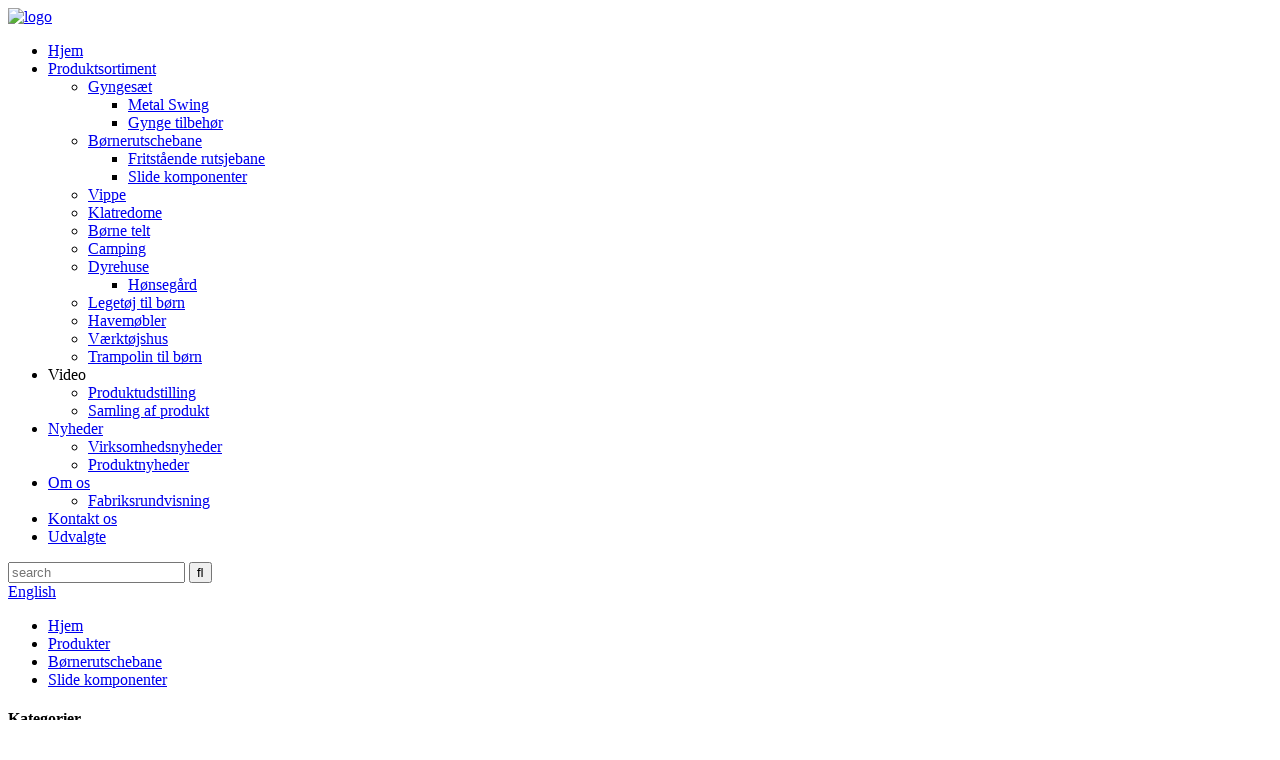

--- FILE ---
content_type: text/html
request_url: http://da.xiunan-leisure.com/slide-components/
body_size: 11258
content:
<!DOCTYPE html> <html dir="ltr" lang="da"> <head> <meta charset="UTF-8"/> <title>Kina Slide Components Factory, Slide Components Leverandør</title> <meta http-equiv="Content-Type" content="text/html; charset=UTF-8" /> <!-- Global site tag (gtag.js) - Google Analytics --> <script async src="https://www.googletagmanager.com/gtag/js?id=UA-237027803-42"></script> <script>
  window.dataLayer = window.dataLayer || [];
  function gtag(){dataLayer.push(arguments);}
  gtag('js', new Date());

  gtag('config', 'UA-237027803-42');
</script>  <meta name="viewport" content="width=device-width,initial-scale=1,minimum-scale=1,maximum-scale=1,user-scalable=no"> <link rel="apple-touch-icon-precomposed" href=""> <meta name="format-detection" content="telephone=no"> <meta name="apple-mobile-web-app-capable" content="yes"> <meta name="apple-mobile-web-app-status-bar-style" content="black"> <link href="//cdn.globalso.com/xiunan-leisure/style/global/style.css" rel="stylesheet" onload="this.onload=null;this.rel='stylesheet'"> <link href="//cdn.globalso.com/xiunan-leisure/style/public/public.css" rel="stylesheet" onload="this.onload=null;this.rel='stylesheet'">   <link rel="shortcut icon" href="//cdn.globalso.com/xiunan-leisure/favction_new.png" /> <link rel="canonical" href="https://www.xiunan-leisure.com/slide-components/" /> <meta name="description" content="Producenter af slidekomponenter, fabrik, leverandører fra Kina, For mere information, send venligst e-mail til os. Vi ser frem til muligheden for at servicere dig." /> <link href="//cdn.globalso.com/hide_search.css" rel="stylesheet"/><link href="//www.xiunan-leisure.com/style/da.html.css" rel="stylesheet"/><link rel="alternate" hreflang="da" href="http://da.xiunan-leisure.com/" /></head> <body> <header class="head-wrapper">   <div class="tasking"></div>   <section class="layout head-layout">     <div class="logo"><span class="logo-img"><a href="/">             <img src="//cdn.globalso.com/xiunan-leisure/logo.png" alt="logo">             </a></span></div>     <nav class="nav-bar">       <div class="nav-wrap">         <ul class="gm-sep nav">           <li><a href="/">Hjem</a></li> <li class="current-menu-ancestor"><a href="/products/">Produktsortiment</a> <ul class="sub-menu"> 	<li><a href="/swing-set/">Gyngesæt</a> 	<ul class="sub-menu"> 		<li><a href="/metal-swing/">Metal Swing</a></li> 		<li><a href="/swing-accessories/">Gynge tilbehør</a></li> 	</ul> </li> 	<li class="current-menu-ancestor current-menu-parent"><a href="/kids-slide/">Børnerutschebane</a> 	<ul class="sub-menu"> 		<li><a href="/freestanding-slide/">Fritstående rutsjebane</a></li> 		<li class="nav-current"><a href="/slide-components/">Slide komponenter</a></li> 	</ul> </li> 	<li><a href="/seesaw/">Vippe</a></li> 	<li><a href="/climbing-dome/">Klatredome</a></li> 	<li><a href="/kids-tent/">Børne telt</a></li> 	<li><a href="/camping-products/">Camping</a></li> 	<li><a href="/animal-houses/">Dyrehuse</a> 	<ul class="sub-menu"> 		<li><a href="/chicken-coop/">Hønsegård</a></li> 	</ul> </li> 	<li><a href="/kids-toys/">Legetøj til børn</a></li> 	<li><a href="/garden-furniture/">Havemøbler</a></li> 	<li><a href="/tool-house/">Værktøjshus</a></li> 	<li><a href="/kids-trampoline/">Trampolin til børn</a></li> </ul> </li> <li><a>Video</a> <ul class="sub-menu"> 	<li><a href="/videos/product-show/">Produktudstilling</a></li> 	<li><a href="/videos/assemble-of-product/">Samling af produkt</a></li> </ul> </li> <li><a href="/news/">Nyheder</a> <ul class="sub-menu"> 	<li><a href="/news_catalog/company-news/">Virksomhedsnyheder</a></li> 	<li><a href="/news_catalog/product-news/">Produktnyheder</a></li> </ul> </li> <li><a href="/about-us/">Om os</a> <ul class="sub-menu"> 	<li><a href="/factory-tour/">Fabriksrundvisning</a></li> </ul> </li> <li><a href="/contact-us/">Kontakt os</a></li> <li><a href="/featured/">Udvalgte</a></li>         </ul>       </div>     </nav>     <div class="head-r">       <div class="head-search">         <div class="head-search-form">           <form  action="/search.php" method="get">             <input class="search-ipt" type="text" placeholder="search" name="s" id="s" />             <input type="hidden" name="cat" value="490"/>             <input class="search-btn" type="submit" id="searchsubmit" value="&#xf002;" />           </form>         </div>         <span class="search-toggle"></span> </div>       <div class="change-language ensemble">   <div class="change-language-info">     <div class="change-language-title medium-title">        <div class="language-flag language-flag-en"><a href="https://www.xiunan-leisure.com/"><b class="country-flag"></b><span>English</span> </a></div>        <b class="language-icon"></b>      </div> 	<div class="change-language-cont sub-content">         <div class="empty"></div>     </div>   </div> </div> <!--theme149-->    </div>     <div class="snow"></div>   </section> </header>     	     	<nav class="path-bar">           <ul class="path-nav">              <li> <a itemprop="breadcrumb" href="/">Hjem</a></li><li> <a itemprop="breadcrumb" href="/products/" title="Products">Produkter</a> </li><li> <a itemprop="breadcrumb" href="/kids-slide/" title="Kids Slide">Børnerutschebane</a> </li><li> <a href="#">Slide komponenter</a></li>           </ul>        </nav>  <section class="layout page_content main_content">     	 <aside class="aside"> <section class="aside-wrap">            <section class="side-widget">              <div class="side-tit-bar">                 <h4 class="side-tit">Kategorier</h4>              </div>               <ul class="side-cate">                <li><a href="/swing-set/">Gyngesæt</a> <ul class="sub-menu"> 	<li><a href="/metal-swing/">Metal Swing</a></li> 	<li><a href="/swing-accessories/">Gynge tilbehør</a></li> </ul> </li> <li class="current-menu-ancestor current-menu-parent"><a href="/kids-slide/">Børnerutschebane</a> <ul class="sub-menu"> 	<li><a href="/freestanding-slide/">Fritstående rutsjebane</a></li> 	<li class="nav-current"><a href="/slide-components/">Slide komponenter</a></li> </ul> </li> <li><a href="/seesaw/">Vippe</a></li> <li><a href="/climbing-dome/">Klatredome</a></li> <li><a href="/kids-tent/">Børne telt</a></li> <li><a href="/chicken-coop/">Hønsegård</a></li> <li><a href="/camping-products/">Camping</a></li> <li><a href="/kids-toys/">Legetøj til børn</a></li> <li><a href="/kids-trampoline/">Trampolin til børn</a></li> <li><a href="/animal-houses/">Dyrehuse</a> <ul class="sub-menu"> 	<li><a href="/chicken-coop/">Hønsegård</a></li> </ul> </li> <li><a href="/garden-furniture/">Havemøbler</a></li> <li><a href="/tool-house/">Værktøjshus</a></li>                 </ul>                 </section>  		  <div class="side-widget">                 <div class="side-tit-bar">                 <h2 class="side-tit">Udvalgte produkter</h2>                 </div>                 <div class="side-product-items">                 <span  class="btn-prev"></span>          			<div class="items_content">                      <ul class="gm-sep"> <li class="side_product_item"><figure>                              <a  class="item-img" href="/xpt001-childrens-trampoline-product/"><img src="//cdn.globalso.com/xiunan-leisure/微信图片_20230308104814-300x300.jpg" alt="XPT001 Trampolin til børn"></a>                               <figcaption><a href="/xpt001-childrens-trampoline-product/">XPT001 Trampolin til børn</a></figcaption>                           </figure>                           </li>                         <li class="side_product_item"><figure>                              <a  class="item-img" href="/xns067-2-in-1-swing-for-children-outside-product/"><img src="//cdn.globalso.com/xiunan-leisure/二合一-300x300.png" alt="XNS067 2-i-1 gynge til børn udenfor"></a>                               <figcaption><a href="/xns067-2-in-1-swing-for-children-outside-product/">XNS067 2-i-1 gynge til børn udenfor</a></figcaption>                           </figure>                           </li>                         <li class="side_product_item"><figure>                              <a  class="item-img" href="/xns003-two-swing-set-for-big-kids-outdoor-playground-product/"><img src="//cdn.globalso.com/xiunan-leisure/XNS003-300x300.jpg" alt="XNS003 To gyngestativ til store børns udendørs legeplads"></a>                               <figcaption><a href="/xns003-two-swing-set-for-big-kids-outdoor-playground-product/">XNS003 To gyngestativ til store børns udendørs legeplads</a></figcaption>                           </figure>                           </li>                         <li class="side_product_item"><figure>                              <a  class="item-img" href="/xns002-single-mental-swing-set-with-toy-swing-seat-product/"><img src="//cdn.globalso.com/xiunan-leisure/XNS002-01-300x300.jpg" alt="XNS002 Enkelt mentalgyngesæt med legetøjsgyngesæde"></a>                               <figcaption><a href="/xns002-single-mental-swing-set-with-toy-swing-seat-product/">XNS002 Enkelt mentalgyngesæt med legetøjsgyngesæde</a></figcaption>                           </figure>                           </li>                         <li class="side_product_item"><figure>                              <a  class="item-img" href="/outdoor-seesaw-for-children-product/"><img src="//cdn.globalso.com/xiunan-leisure/XSS004-2-300x300.jpg" alt="XSS004 Fire personers vippe til udendørs legeplads til børn"></a>                               <figcaption><a href="/outdoor-seesaw-for-children-product/">XSS004 Fire personers vippe til udendørs legeplads til børn</a></figcaption>                           </figure>                           </li>                         <li class="side_product_item"><figure>                              <a  class="item-img" href="/metal-and-plastic-patio-swing-2-product/"><img src="//cdn.globalso.com/xiunan-leisure/metal-and-plastic-patio-swing13-300x300.jpg" alt="XNS050 Foldbart babygyngestæt indendørs gynger til småbørn"></a>                               <figcaption><a href="/metal-and-plastic-patio-swing-2-product/">XNS050 Foldbart babygyngestæt indendørs gynger til tod...</a></figcaption>                           </figure>                           </li>                         <li class="side_product_item"><figure>                              <a  class="item-img" href="/xas-n05-110cm-net-swing-with-basket-net-swing-product/"><img src="//cdn.globalso.com/xiunan-leisure/Swing-Accessories1-300x300.jpg" alt="XAS-N05 110CM Netgynge med kurvnetgynge"></a>                               <figcaption><a href="/xas-n05-110cm-net-swing-with-basket-net-swing-product/">XAS-N05 110CM Netgynge med kurvnetgynge</a></figcaption>                           </figure>                           </li>                         <li class="side_product_item"><figure>                              <a  class="item-img" href="/xcf006-dome-climbing-for-children-outdoor-jungle-gym-swingset-with-rocks-product/"><img src="//cdn.globalso.com/xiunan-leisure/product_img-300x300.jpg" alt="XCF006 Kuppelklatring til børn Udendørs Jungle Gym Gyngesæt med sten"></a>                               <figcaption><a href="/xcf006-dome-climbing-for-children-outdoor-jungle-gym-swingset-with-rocks-product/">XCF006 Kuppelklatring for børn Udendørs Jungle Gym...</a></figcaption>                           </figure>                           </li>                         <li class="side_product_item"><figure>                              <a  class="item-img" href="/xns052-saucer-swing-set-with-mini-slide-product/"><img src="//cdn.globalso.com/xiunan-leisure/Saucer-swingset-with-mini-slide-300x300.jpg" alt="XNS052 Underkopgyngesæt med minirutschebane"></a>                               <figcaption><a href="/xns052-saucer-swing-set-with-mini-slide-product/">XNS052 Underkopgyngesæt med minirutschebane</a></figcaption>                           </figure>                           </li>                         <li class="side_product_item"><figure>                              <a  class="item-img" href="/xsl003-outdoor-children-playground-garden-2-2m-freestanding-kids-slides-product/"><img src="//cdn.globalso.com/xiunan-leisure/product-img2-300x300.jpg" alt="XSL003 Udendørs legeplads for børn Have 2,2 m Fritstående børnerutsjebaner"></a>                               <figcaption><a href="/xsl003-outdoor-children-playground-garden-2-2m-freestanding-kids-slides-product/">XSL003 Udendørs legeplads for børn Have 2,2 m Frigør...</a></figcaption>                           </figure>                           </li>                                                                </ul>                  </div>                 <span  class="btn-next"></span>                 </div>             </div> 		   </section> 	  </aside>           <section class="main">        <div class="main-tit-bar">                  <h1 class="title">Slide komponenter</h1>                  <div class="share-this">                  	  <div class="addthis_sharing_toolbox"></div>                  </div>                  <div class="clear"></div>               </div>                     <div class="items_list">                 <ul class="gm-sep">    <li class="product-item">             <figure class="item-wrap">                   <a class="item_img" href="/xsl003-n-2-2m-slide-road-with-kids-playground-plastic-slides-product/" title="XSL003-N 2.2m Slide Road with kids playground plastic slides">                   <img src="//cdn.globalso.com/xiunan-leisure/XSL003-N.jpg" alt="XSL003-N 2,2 m rutsjebane med plastikrutsjebaner til børnenes legeplads">                                              </a>               <figcaption class="item-info">                      <h3 class="item-title"><a href="/xsl003-n-2-2m-slide-road-with-kids-playground-plastic-slides-product/" title="XSL003-N 2.2m Slide Road with kids playground plastic slides">XSL003-N 2,2 m rutsjebane med plastikrutsjebaner til børnenes legeplads</a></h3>               </figcaption>             </figure>           </li>          </ul>        </div>            <div class="page-bar">          <div class="pages"></div>       </div>    </section>   </section> <footer class="foot-wrapper">         <div class="gm-sep layout foot-items">             <div class="foot-item  foot-item-intro">                 <div class="foot-tit">                     <a href="/"><img src="//cdn.globalso.com/xiunan-leisure/logo.png" alt="logo"></a>                     <!--<div class="service-time">Open: 8:00 AM - Close: 17:00 PM</div>-->                 </div>                 <div class="foot-cont">                     <div class="summary">Hjertelig velkommen kunder over hele verden til at etablere langsigtede forretningsforbindelser baseret på gensidige fordele. Vi ser frem til at modtage dine henvendelser.</div>                     <ul class="foot-social">                       <li><a target="_blank" href="https://www.facebook.com/xiunanleisure/"><img src="//cdn.globalso.com/xiunan-leisure/sns01.png" alt="sns01"></a></li> <li><a target="_blank" href="/contact-us/"><img src="//cdn.globalso.com/xiunan-leisure/sns02.png" alt="sns02"></a></li> <li><a target="_blank" href="/contact-us/"><img src="//cdn.globalso.com/xiunan-leisure/sns03.png" alt="sns03"></a></li>                       </ul>                 </div>             </div>             <div class="foot-item  foot-item-list">                 <h2 class="foot-tit">Oplysninger</h2>                 <div class="foot-cont">                     <ul class="news-txt-list">                       <li><a href="/featured-products/">Udvalgte produkter</a></li> <li><a href="/contact-us/">Kontakt os</a></li> <li><a href="/about-us/">Om os</a></li>                       <li><a href="https://xiunan.en.alibaba.com/company_profile.html?spm=a2700.galleryofferlist.normal_offer.5.7f24135fwPeOXd" target="_blank">Alibaba butik</a></li>                     </ul>                 </div>             </div>             <div class="foot-item  foot-item-contact">                 <h2 class="foot-tit">Kontakt os</h2>                 <div class="foot-cont">                     <ul class="foot-contact-list">                                                 <li class="foot_email"><a href="javascript:" class="add_email12">E-mail: info01@xiunanleisure.com</a></li>                          <li class="foot_addr">Adresse: Etage 2, enhed 1, bygning 1 No.72 Haifa Road Baifeng Town, Ningbo Kina</li>                        <li class="foot_phone">Telefon: 0086-15958861685</li>                    </ul>                 </div>             </div>             <div class="foot-item  foot-item-news">                 <h2 class="foot-tit">Seneste nyheder</h2>                 <div class="foot-cont">                                      <div class="new-item">                         <span class="img"><a href="/news/xiunan-leisure-in-germany-spogagafa-2023/">                                                          <img src="//cdn.globalso.com/xiunan-leisure/微信图片_20231006152041.jpg" alt="XIUNAN-LEISURE i Tyskland SpogaGafa 2023">                                                         </a></span>                         <figcaption class="item-info">                             <time class="date">06/10/23</time>                             <h3 class="title"><a href="/news/xiunan-leisure-in-germany-spogagafa-2023/">XIUNAN-LEISURE i Tyskland SpogaGafa 2023</a></h3>                         </figcaption>                     </div>                                    <div class="new-item">                         <span class="img"><a href="/news/safewells-11th-sports-day-uplifts-spirits-with-the-harmony-asian-games-%ef%bc%8ca-showcase-of-vigor-theme/">                                                          <img src="//cdn.globalso.com/xiunan-leisure/微信图片_20230927133031.jpg" alt="Safewells 11. sportsdag løfter humøret med temaet &quot;Harmony Asian Games ，A Showcase of Vigor&quot;">                                                         </a></span>                         <figcaption class="item-info">                             <time class="date">27/09/23</time>                             <h3 class="title"><a href="/news/safewells-11th-sports-day-uplifts-spirits-with-the-harmony-asian-games-%ef%bc%8ca-showcase-of-vigor-theme/">Safewells 11. Sports Day løfter ...</a></h3>                         </figcaption>                     </div>                                    <div class="new-item">                         <span class="img"><a href="/news/our-mid-year-conference-2/">                                                          <img src="//cdn.globalso.com/xiunan-leisure/fe840d2e3c3975b2964d7ed612bd8ee1.jpg" alt="Vores midtårskonference!">                                                         </a></span>                         <figcaption class="item-info">                             <time class="date">16/08/23</time>                             <h3 class="title"><a href="/news/our-mid-year-conference-2/">Vores midtårskonference!</a></h3>                         </figcaption>                     </div>                                    <div class="new-item">                         <span class="img"><a href="/news/recent-development-trend-of-swing-products/">                                                          <img src="//cdn.globalso.com/xiunan-leisure/manor.png" alt="Seneste udviklingstendens af swingprodukter">                                                         </a></span>                         <figcaption class="item-info">                             <time class="date">20/03/23</time>                             <h3 class="title"><a href="/news/recent-development-trend-of-swing-products/">Seneste udviklingstendens af swingprodukter</a></h3>                         </figcaption>                     </div>                                    <div class="new-item">                         <span class="img"><a href="/news/resume-work-banquet-start-%ef%bc%81/">                                                          <img src="//cdn.globalso.com/xiunan-leisure/6c7d49578c0b799c98a27b843dfd96a1.jpg" alt="Genoptag arbejdsbanketstart!">                                                         </a></span>                         <figcaption class="item-info">                             <time class="date">06/02/23</time>                             <h3 class="title"><a href="/news/resume-work-banquet-start-%ef%bc%81/">Genoptag arbejdsbanketstart!</a></h3>                         </figcaption>                     </div>                                </div>             </div>         </div>         <!--<section class="inquiry-pannel">-->         <!--    <div class="layout">-->         <!--        <div class="layer-body">-->         <!--            <div class="pannel-info">-->         <!--                <div class="info-txt">Sign up to our <span class="fb">USN Life newsletter</span>-->                         <!--<em class="fb">&amp; get a 10% off vouchert</em>-->         <!--                </div>-->         <!--                <span><a class="button gd-btn email inquiryfoot" href="javascript:" target="_self" onclick="showMsgPop();">Subscribe!</a></span>-->         <!--            </div>-->         <!--        </div>-->         <!--    </div>-->         <!--</section>-->         <div class="foot-bar">             <div class="layout">                 <div class="copyright">© Copyright - 2010-2022: Alle rettigheder forbeholdes.<script type="text/javascript" src="//www.globalso.site/livechat.js"></script>				 				 						<a href="/featured/">Hotte produkter</a> - <a href="/sitemap.xml">Sitemap</a>  <br><a href='/secure-chicken-coop/' title='Secure Chicken Coop'>Sikkert hønsehus</a>,  <a href='/weatherproof-chicken-coop/' title='Weatherproof Chicken Coop'>Vejrbestandig hønsegård</a>,  <a href='/seesaw-plastic-seat/' title='Seesaw Plastic Seat'>Vippe plastsæde</a>,  <a href='/water-slide-garden/' title='Water Slide Garden'>Have med vandrutsjebane</a>,  <a href='/childrens-plastic-seesaw/' title='Childrens Plastic Seesaw'>Børne plast vippe</a>,  <a href='/traditional-chicken-coop/' title='Traditional Chicken Coop'>Traditionelt hønsehus</a>, 				 				 				</div> 				 				 	              </div>         </div>     </footer>                                                <aside class="scrollsidebar" id="scrollsidebar">    <section class="side_content">     <div class="side_list">     	<header class="hd"><img src="//cdn.globalso.com/title_pic.png" alt="Online Inuiry"/></header>         <div class="cont"> 		<li><a class="email" href="javascript:" onclick="showMsgPop();">Send e-mail</a></li>  	     </div> 		                       <div class="side_title"><a  class="close_btn"><span>x</span></a></div>     </div>   </section>   <div class="show_btn"></div> </aside>             <section class="inquiry-pop-bd">            <section class="inquiry-pop">                 <i class="ico-close-pop" onclick="hideMsgPop();"></i>  <script type="text/javascript" src="//www.globalso.site/form.js"></script>            </section> </section> <script type="text/javascript" src="//cdn.globalso.com/xiunan-leisure/style/global/js/jquery.min.js"></script> <script type="text/javascript" src="//cdn.globalso.com/xiunan-leisure/style/global/js/common.js"></script> <script type="text/javascript" src="//cdn.globalso.com/xiunan-leisure/style/public/public.js"></script> <!--[if lt IE 9]> <script src="//cdn.globalso.com/xiunan-leisure/style/global/js/html5.js"></script> <![endif]--> <script>
function getCookie(name) {
    var arg = name + "=";
    var alen = arg.length;
    var clen = document.cookie.length;
    var i = 0;
    while (i < clen) {
        var j = i + alen;
        if (document.cookie.substring(i, j) == arg) return getCookieVal(j);
        i = document.cookie.indexOf(" ", i) + 1;
        if (i == 0) break;
    }
    return null;
}
function setCookie(name, value) {
    var expDate = new Date();
    var argv = setCookie.arguments;
    var argc = setCookie.arguments.length;
    var expires = (argc > 2) ? argv[2] : null;
    var path = (argc > 3) ? argv[3] : null;
    var domain = (argc > 4) ? argv[4] : null;
    var secure = (argc > 5) ? argv[5] : false;
    if (expires != null) {
        expDate.setTime(expDate.getTime() + expires);
    }
    document.cookie = name + "=" + escape(value) + ((expires == null) ? "": ("; expires=" + expDate.toUTCString())) + ((path == null) ? "": ("; path=" + path)) + ((domain == null) ? "": ("; domain=" + domain)) + ((secure == true) ? "; secure": "");
}
function getCookieVal(offset) {
    var endstr = document.cookie.indexOf(";", offset);
    if (endstr == -1) endstr = document.cookie.length;
    return unescape(document.cookie.substring(offset, endstr));
}
var firstshow = 0;
var cfstatshowcookie = getCookie('easyiit_stats');
if (cfstatshowcookie != 1) {
    a = new Date();
    h = a.getHours();
    m = a.getMinutes();
    s = a.getSeconds();
    sparetime = 1000 * 60 * 60 * 24 * 1 - (h * 3600 + m * 60 + s) * 1000 - 1;
    setCookie('easyiit_stats', 1, sparetime, '/');
    firstshow = 1;
}
if (!navigator.cookieEnabled) {
    firstshow = 0;
}
var referrer = escape(document.referrer);
var currweb = escape(location.href);
var screenwidth = screen.width;
var screenheight = screen.height;
var screencolordepth = screen.colorDepth;
$(function($){
   $.get("https://www.xiunan-leisure.com/statistic.php", { action:'stats_init', assort:0, referrer:referrer, currweb:currweb , firstshow:firstshow ,screenwidth:screenwidth, screenheight: screenheight, screencolordepth: screencolordepth, ranstr: Math.random()},function(data){}, "json");
			
});
</script>   <script type="text/javascript">

if(typeof jQuery == 'undefined' || typeof jQuery.fn.on == 'undefined') {
	document.write('<script src="https://www.xiunan-leisure.com/wp-content/plugins/bb-plugin/js/jquery.js"><\/script>');
	document.write('<script src="https://www.xiunan-leisure.com/wp-content/plugins/bb-plugin/js/jquery.migrate.min.js"><\/script>');
}

</script><ul class="prisna-wp-translate-seo" id="prisna-translator-seo"><li class="language-flag language-flag-en"><a href="https://www.xiunan-leisure.com/slide-components/" title="English" target="_blank"><b class="country-flag"></b><span>English</span></a></li><li class="language-flag language-flag-fr"><a href="http://fr.xiunan-leisure.com/slide-components/" title="French" target="_blank"><b class="country-flag"></b><span>French</span></a></li><li class="language-flag language-flag-de"><a href="http://de.xiunan-leisure.com/slide-components/" title="German" target="_blank"><b class="country-flag"></b><span>German</span></a></li><li class="language-flag language-flag-pt"><a href="http://pt.xiunan-leisure.com/slide-components/" title="Portuguese" target="_blank"><b class="country-flag"></b><span>Portuguese</span></a></li><li class="language-flag language-flag-es"><a href="http://es.xiunan-leisure.com/slide-components/" title="Spanish" target="_blank"><b class="country-flag"></b><span>Spanish</span></a></li><li class="language-flag language-flag-ru"><a href="http://ru.xiunan-leisure.com/slide-components/" title="Russian" target="_blank"><b class="country-flag"></b><span>Russian</span></a></li><li class="language-flag language-flag-ja"><a href="http://ja.xiunan-leisure.com/slide-components/" title="Japanese" target="_blank"><b class="country-flag"></b><span>Japanese</span></a></li><li class="language-flag language-flag-ko"><a href="http://ko.xiunan-leisure.com/slide-components/" title="Korean" target="_blank"><b class="country-flag"></b><span>Korean</span></a></li><li class="language-flag language-flag-ar"><a href="http://ar.xiunan-leisure.com/slide-components/" title="Arabic" target="_blank"><b class="country-flag"></b><span>Arabic</span></a></li><li class="language-flag language-flag-ga"><a href="http://ga.xiunan-leisure.com/slide-components/" title="Irish" target="_blank"><b class="country-flag"></b><span>Irish</span></a></li><li class="language-flag language-flag-el"><a href="http://el.xiunan-leisure.com/slide-components/" title="Greek" target="_blank"><b class="country-flag"></b><span>Greek</span></a></li><li class="language-flag language-flag-tr"><a href="http://tr.xiunan-leisure.com/slide-components/" title="Turkish" target="_blank"><b class="country-flag"></b><span>Turkish</span></a></li><li class="language-flag language-flag-it"><a href="http://it.xiunan-leisure.com/slide-components/" title="Italian" target="_blank"><b class="country-flag"></b><span>Italian</span></a></li><li class="language-flag language-flag-da"><a href="http://da.xiunan-leisure.com/slide-components/" title="Danish" target="_blank"><b class="country-flag"></b><span>Danish</span></a></li><li class="language-flag language-flag-ro"><a href="http://ro.xiunan-leisure.com/slide-components/" title="Romanian" target="_blank"><b class="country-flag"></b><span>Romanian</span></a></li><li class="language-flag language-flag-id"><a href="http://id.xiunan-leisure.com/slide-components/" title="Indonesian" target="_blank"><b class="country-flag"></b><span>Indonesian</span></a></li><li class="language-flag language-flag-cs"><a href="http://cs.xiunan-leisure.com/slide-components/" title="Czech" target="_blank"><b class="country-flag"></b><span>Czech</span></a></li><li class="language-flag language-flag-af"><a href="http://af.xiunan-leisure.com/slide-components/" title="Afrikaans" target="_blank"><b class="country-flag"></b><span>Afrikaans</span></a></li><li class="language-flag language-flag-sv"><a href="http://sv.xiunan-leisure.com/slide-components/" title="Swedish" target="_blank"><b class="country-flag"></b><span>Swedish</span></a></li><li class="language-flag language-flag-pl"><a href="http://pl.xiunan-leisure.com/slide-components/" title="Polish" target="_blank"><b class="country-flag"></b><span>Polish</span></a></li><li class="language-flag language-flag-eu"><a href="http://eu.xiunan-leisure.com/slide-components/" title="Basque" target="_blank"><b class="country-flag"></b><span>Basque</span></a></li><li class="language-flag language-flag-ca"><a href="http://ca.xiunan-leisure.com/slide-components/" title="Catalan" target="_blank"><b class="country-flag"></b><span>Catalan</span></a></li><li class="language-flag language-flag-eo"><a href="http://eo.xiunan-leisure.com/slide-components/" title="Esperanto" target="_blank"><b class="country-flag"></b><span>Esperanto</span></a></li><li class="language-flag language-flag-hi"><a href="http://hi.xiunan-leisure.com/slide-components/" title="Hindi" target="_blank"><b class="country-flag"></b><span>Hindi</span></a></li><li class="language-flag language-flag-lo"><a href="http://lo.xiunan-leisure.com/slide-components/" title="Lao" target="_blank"><b class="country-flag"></b><span>Lao</span></a></li><li class="language-flag language-flag-sq"><a href="http://sq.xiunan-leisure.com/slide-components/" title="Albanian" target="_blank"><b class="country-flag"></b><span>Albanian</span></a></li><li class="language-flag language-flag-am"><a href="http://am.xiunan-leisure.com/slide-components/" title="Amharic" target="_blank"><b class="country-flag"></b><span>Amharic</span></a></li><li class="language-flag language-flag-hy"><a href="http://hy.xiunan-leisure.com/slide-components/" title="Armenian" target="_blank"><b class="country-flag"></b><span>Armenian</span></a></li><li class="language-flag language-flag-az"><a href="http://az.xiunan-leisure.com/slide-components/" title="Azerbaijani" target="_blank"><b class="country-flag"></b><span>Azerbaijani</span></a></li><li class="language-flag language-flag-be"><a href="http://be.xiunan-leisure.com/slide-components/" title="Belarusian" target="_blank"><b class="country-flag"></b><span>Belarusian</span></a></li><li class="language-flag language-flag-bn"><a href="http://bn.xiunan-leisure.com/slide-components/" title="Bengali" target="_blank"><b class="country-flag"></b><span>Bengali</span></a></li><li class="language-flag language-flag-bs"><a href="http://bs.xiunan-leisure.com/slide-components/" title="Bosnian" target="_blank"><b class="country-flag"></b><span>Bosnian</span></a></li><li class="language-flag language-flag-bg"><a href="http://bg.xiunan-leisure.com/slide-components/" title="Bulgarian" target="_blank"><b class="country-flag"></b><span>Bulgarian</span></a></li><li class="language-flag language-flag-ceb"><a href="http://ceb.xiunan-leisure.com/slide-components/" title="Cebuano" target="_blank"><b class="country-flag"></b><span>Cebuano</span></a></li><li class="language-flag language-flag-ny"><a href="http://ny.xiunan-leisure.com/slide-components/" title="Chichewa" target="_blank"><b class="country-flag"></b><span>Chichewa</span></a></li><li class="language-flag language-flag-co"><a href="http://co.xiunan-leisure.com/slide-components/" title="Corsican" target="_blank"><b class="country-flag"></b><span>Corsican</span></a></li><li class="language-flag language-flag-hr"><a href="http://hr.xiunan-leisure.com/slide-components/" title="Croatian" target="_blank"><b class="country-flag"></b><span>Croatian</span></a></li><li class="language-flag language-flag-nl"><a href="http://nl.xiunan-leisure.com/slide-components/" title="Dutch" target="_blank"><b class="country-flag"></b><span>Dutch</span></a></li><li class="language-flag language-flag-et"><a href="http://et.xiunan-leisure.com/slide-components/" title="Estonian" target="_blank"><b class="country-flag"></b><span>Estonian</span></a></li><li class="language-flag language-flag-tl"><a href="http://tl.xiunan-leisure.com/slide-components/" title="Filipino" target="_blank"><b class="country-flag"></b><span>Filipino</span></a></li><li class="language-flag language-flag-fi"><a href="http://fi.xiunan-leisure.com/slide-components/" title="Finnish" target="_blank"><b class="country-flag"></b><span>Finnish</span></a></li><li class="language-flag language-flag-fy"><a href="http://fy.xiunan-leisure.com/slide-components/" title="Frisian" target="_blank"><b class="country-flag"></b><span>Frisian</span></a></li><li class="language-flag language-flag-gl"><a href="http://gl.xiunan-leisure.com/slide-components/" title="Galician" target="_blank"><b class="country-flag"></b><span>Galician</span></a></li><li class="language-flag language-flag-ka"><a href="http://ka.xiunan-leisure.com/slide-components/" title="Georgian" target="_blank"><b class="country-flag"></b><span>Georgian</span></a></li><li class="language-flag language-flag-gu"><a href="http://gu.xiunan-leisure.com/slide-components/" title="Gujarati" target="_blank"><b class="country-flag"></b><span>Gujarati</span></a></li><li class="language-flag language-flag-ht"><a href="http://ht.xiunan-leisure.com/slide-components/" title="Haitian" target="_blank"><b class="country-flag"></b><span>Haitian</span></a></li><li class="language-flag language-flag-ha"><a href="http://ha.xiunan-leisure.com/slide-components/" title="Hausa" target="_blank"><b class="country-flag"></b><span>Hausa</span></a></li><li class="language-flag language-flag-haw"><a href="http://haw.xiunan-leisure.com/slide-components/" title="Hawaiian" target="_blank"><b class="country-flag"></b><span>Hawaiian</span></a></li><li class="language-flag language-flag-iw"><a href="http://iw.xiunan-leisure.com/slide-components/" title="Hebrew" target="_blank"><b class="country-flag"></b><span>Hebrew</span></a></li><li class="language-flag language-flag-hmn"><a href="http://hmn.xiunan-leisure.com/slide-components/" title="Hmong" target="_blank"><b class="country-flag"></b><span>Hmong</span></a></li><li class="language-flag language-flag-hu"><a href="http://hu.xiunan-leisure.com/slide-components/" title="Hungarian" target="_blank"><b class="country-flag"></b><span>Hungarian</span></a></li><li class="language-flag language-flag-is"><a href="http://is.xiunan-leisure.com/slide-components/" title="Icelandic" target="_blank"><b class="country-flag"></b><span>Icelandic</span></a></li><li class="language-flag language-flag-ig"><a href="http://ig.xiunan-leisure.com/slide-components/" title="Igbo" target="_blank"><b class="country-flag"></b><span>Igbo</span></a></li><li class="language-flag language-flag-jw"><a href="http://jw.xiunan-leisure.com/slide-components/" title="Javanese" target="_blank"><b class="country-flag"></b><span>Javanese</span></a></li><li class="language-flag language-flag-kn"><a href="http://kn.xiunan-leisure.com/slide-components/" title="Kannada" target="_blank"><b class="country-flag"></b><span>Kannada</span></a></li><li class="language-flag language-flag-kk"><a href="http://kk.xiunan-leisure.com/slide-components/" title="Kazakh" target="_blank"><b class="country-flag"></b><span>Kazakh</span></a></li><li class="language-flag language-flag-km"><a href="http://km.xiunan-leisure.com/slide-components/" title="Khmer" target="_blank"><b class="country-flag"></b><span>Khmer</span></a></li><li class="language-flag language-flag-ku"><a href="http://ku.xiunan-leisure.com/slide-components/" title="Kurdish" target="_blank"><b class="country-flag"></b><span>Kurdish</span></a></li><li class="language-flag language-flag-ky"><a href="http://ky.xiunan-leisure.com/slide-components/" title="Kyrgyz" target="_blank"><b class="country-flag"></b><span>Kyrgyz</span></a></li><li class="language-flag language-flag-la"><a href="http://la.xiunan-leisure.com/slide-components/" title="Latin" target="_blank"><b class="country-flag"></b><span>Latin</span></a></li><li class="language-flag language-flag-lv"><a href="http://lv.xiunan-leisure.com/slide-components/" title="Latvian" target="_blank"><b class="country-flag"></b><span>Latvian</span></a></li><li class="language-flag language-flag-lt"><a href="http://lt.xiunan-leisure.com/slide-components/" title="Lithuanian" target="_blank"><b class="country-flag"></b><span>Lithuanian</span></a></li><li class="language-flag language-flag-lb"><a href="http://lb.xiunan-leisure.com/slide-components/" title="Luxembou.." target="_blank"><b class="country-flag"></b><span>Luxembou..</span></a></li><li class="language-flag language-flag-mk"><a href="http://mk.xiunan-leisure.com/slide-components/" title="Macedonian" target="_blank"><b class="country-flag"></b><span>Macedonian</span></a></li><li class="language-flag language-flag-mg"><a href="http://mg.xiunan-leisure.com/slide-components/" title="Malagasy" target="_blank"><b class="country-flag"></b><span>Malagasy</span></a></li><li class="language-flag language-flag-ms"><a href="http://ms.xiunan-leisure.com/slide-components/" title="Malay" target="_blank"><b class="country-flag"></b><span>Malay</span></a></li><li class="language-flag language-flag-ml"><a href="http://ml.xiunan-leisure.com/slide-components/" title="Malayalam" target="_blank"><b class="country-flag"></b><span>Malayalam</span></a></li><li class="language-flag language-flag-mt"><a href="http://mt.xiunan-leisure.com/slide-components/" title="Maltese" target="_blank"><b class="country-flag"></b><span>Maltese</span></a></li><li class="language-flag language-flag-mi"><a href="http://mi.xiunan-leisure.com/slide-components/" title="Maori" target="_blank"><b class="country-flag"></b><span>Maori</span></a></li><li class="language-flag language-flag-mr"><a href="http://mr.xiunan-leisure.com/slide-components/" title="Marathi" target="_blank"><b class="country-flag"></b><span>Marathi</span></a></li><li class="language-flag language-flag-mn"><a href="http://mn.xiunan-leisure.com/slide-components/" title="Mongolian" target="_blank"><b class="country-flag"></b><span>Mongolian</span></a></li><li class="language-flag language-flag-my"><a href="http://my.xiunan-leisure.com/slide-components/" title="Burmese" target="_blank"><b class="country-flag"></b><span>Burmese</span></a></li><li class="language-flag language-flag-ne"><a href="http://ne.xiunan-leisure.com/slide-components/" title="Nepali" target="_blank"><b class="country-flag"></b><span>Nepali</span></a></li><li class="language-flag language-flag-no"><a href="http://no.xiunan-leisure.com/slide-components/" title="Norwegian" target="_blank"><b class="country-flag"></b><span>Norwegian</span></a></li><li class="language-flag language-flag-ps"><a href="http://ps.xiunan-leisure.com/slide-components/" title="Pashto" target="_blank"><b class="country-flag"></b><span>Pashto</span></a></li><li class="language-flag language-flag-fa"><a href="http://fa.xiunan-leisure.com/slide-components/" title="Persian" target="_blank"><b class="country-flag"></b><span>Persian</span></a></li><li class="language-flag language-flag-pa"><a href="http://pa.xiunan-leisure.com/slide-components/" title="Punjabi" target="_blank"><b class="country-flag"></b><span>Punjabi</span></a></li><li class="language-flag language-flag-sr"><a href="http://sr.xiunan-leisure.com/slide-components/" title="Serbian" target="_blank"><b class="country-flag"></b><span>Serbian</span></a></li><li class="language-flag language-flag-st"><a href="http://st.xiunan-leisure.com/slide-components/" title="Sesotho" target="_blank"><b class="country-flag"></b><span>Sesotho</span></a></li><li class="language-flag language-flag-si"><a href="http://si.xiunan-leisure.com/slide-components/" title="Sinhala" target="_blank"><b class="country-flag"></b><span>Sinhala</span></a></li><li class="language-flag language-flag-sk"><a href="http://sk.xiunan-leisure.com/slide-components/" title="Slovak" target="_blank"><b class="country-flag"></b><span>Slovak</span></a></li><li class="language-flag language-flag-sl"><a href="http://sl.xiunan-leisure.com/slide-components/" title="Slovenian" target="_blank"><b class="country-flag"></b><span>Slovenian</span></a></li><li class="language-flag language-flag-so"><a href="http://so.xiunan-leisure.com/slide-components/" title="Somali" target="_blank"><b class="country-flag"></b><span>Somali</span></a></li><li class="language-flag language-flag-sm"><a href="http://sm.xiunan-leisure.com/slide-components/" title="Samoan" target="_blank"><b class="country-flag"></b><span>Samoan</span></a></li><li class="language-flag language-flag-gd"><a href="http://gd.xiunan-leisure.com/slide-components/" title="Scots Gaelic" target="_blank"><b class="country-flag"></b><span>Scots Gaelic</span></a></li><li class="language-flag language-flag-sn"><a href="http://sn.xiunan-leisure.com/slide-components/" title="Shona" target="_blank"><b class="country-flag"></b><span>Shona</span></a></li><li class="language-flag language-flag-sd"><a href="http://sd.xiunan-leisure.com/slide-components/" title="Sindhi" target="_blank"><b class="country-flag"></b><span>Sindhi</span></a></li><li class="language-flag language-flag-su"><a href="http://su.xiunan-leisure.com/slide-components/" title="Sundanese" target="_blank"><b class="country-flag"></b><span>Sundanese</span></a></li><li class="language-flag language-flag-sw"><a href="http://sw.xiunan-leisure.com/slide-components/" title="Swahili" target="_blank"><b class="country-flag"></b><span>Swahili</span></a></li><li class="language-flag language-flag-tg"><a href="http://tg.xiunan-leisure.com/slide-components/" title="Tajik" target="_blank"><b class="country-flag"></b><span>Tajik</span></a></li><li class="language-flag language-flag-ta"><a href="http://ta.xiunan-leisure.com/slide-components/" title="Tamil" target="_blank"><b class="country-flag"></b><span>Tamil</span></a></li><li class="language-flag language-flag-te"><a href="http://te.xiunan-leisure.com/slide-components/" title="Telugu" target="_blank"><b class="country-flag"></b><span>Telugu</span></a></li><li class="language-flag language-flag-th"><a href="http://th.xiunan-leisure.com/slide-components/" title="Thai" target="_blank"><b class="country-flag"></b><span>Thai</span></a></li><li class="language-flag language-flag-uk"><a href="http://uk.xiunan-leisure.com/slide-components/" title="Ukrainian" target="_blank"><b class="country-flag"></b><span>Ukrainian</span></a></li><li class="language-flag language-flag-ur"><a href="http://ur.xiunan-leisure.com/slide-components/" title="Urdu" target="_blank"><b class="country-flag"></b><span>Urdu</span></a></li><li class="language-flag language-flag-uz"><a href="http://uz.xiunan-leisure.com/slide-components/" title="Uzbek" target="_blank"><b class="country-flag"></b><span>Uzbek</span></a></li><li class="language-flag language-flag-vi"><a href="http://vi.xiunan-leisure.com/slide-components/" title="Vietnamese" target="_blank"><b class="country-flag"></b><span>Vietnamese</span></a></li><li class="language-flag language-flag-cy"><a href="http://cy.xiunan-leisure.com/slide-components/" title="Welsh" target="_blank"><b class="country-flag"></b><span>Welsh</span></a></li><li class="language-flag language-flag-xh"><a href="http://xh.xiunan-leisure.com/slide-components/" title="Xhosa" target="_blank"><b class="country-flag"></b><span>Xhosa</span></a></li><li class="language-flag language-flag-yi"><a href="http://yi.xiunan-leisure.com/slide-components/" title="Yiddish" target="_blank"><b class="country-flag"></b><span>Yiddish</span></a></li><li class="language-flag language-flag-yo"><a href="http://yo.xiunan-leisure.com/slide-components/" title="Yoruba" target="_blank"><b class="country-flag"></b><span>Yoruba</span></a></li><li class="language-flag language-flag-zu"><a href="http://zu.xiunan-leisure.com/slide-components/" title="Zulu" target="_blank"><b class="country-flag"></b><span>Zulu</span></a></li><li class="language-flag language-flag-rw"><a href="http://rw.xiunan-leisure.com/slide-components/" title="Kinyarwanda" target="_blank"><b class="country-flag"></b><span>Kinyarwanda</span></a></li><li class="language-flag language-flag-tt"><a href="http://tt.xiunan-leisure.com/slide-components/" title="Tatar" target="_blank"><b class="country-flag"></b><span>Tatar</span></a></li><li class="language-flag language-flag-or"><a href="http://or.xiunan-leisure.com/slide-components/" title="Oriya" target="_blank"><b class="country-flag"></b><span>Oriya</span></a></li><li class="language-flag language-flag-tk"><a href="http://tk.xiunan-leisure.com/slide-components/" title="Turkmen" target="_blank"><b class="country-flag"></b><span>Turkmen</span></a></li><li class="language-flag language-flag-ug"><a href="http://ug.xiunan-leisure.com/slide-components/" title="Uyghur" target="_blank"><b class="country-flag"></b><span>Uyghur</span></a></li></ul><link rel='stylesheet' id='fl-builder-layout-1598-css'  href='https://www.xiunan-leisure.com/uploads/bb-plugin/cache/1598-layout.css?ver=d894e4fc140c7da40d2fb3250ef83e1f' type='text/css' media='all' />   <script type='text/javascript' src='https://www.xiunan-leisure.com/uploads/bb-plugin/cache/1598-layout.js?ver=d894e4fc140c7da40d2fb3250ef83e1f'></script> <script type="text/javascript" src="//cdn.goodao.net/style/js/translator-dropdown.js?ver=1.11"></script><script type="text/javascript">/*<![CDATA[*/var _prisna_translate=_prisna_translate||{languages:["en","fr","es","de","ru","ar","ko","ja","it","pt","ga","da","id","tr","sv","ro","pl","cs","eu","ca","eo","hi","el","ms","sr","sw","th","vi","cy","sk","lv","mt","hu","gl","gu","et","bn","sq","be","nl","tl","is","ht","lt","no","sl","ta","uk","yi","ur","te","fa","mk","kn","iw","fi","hr","bg","az","ka","af","st","si","so","su","tg","uz","yo","zu","pa","jw","kk","km","ceb","ny","lo","la","mg","ml","mi","mn","mr","my","ne","ig","hmn","ha","bs","hy","zh-TW","zh-CN","am","fy","co","ku","ps","lb","ky","sm","gd","sn","sd","xh","haw"],scrollBarLanguages:"15",flags:false,shortNames:true,targetSelector:"body,title",locationWidget:false,location:".transall",translateAttributes:true,translateTitleAttribute:true,translateAltAttribute:true,translatePlaceholderAttribute:true,translateMetaTags:"keywords,description,og:title,og:description,og:locale,og:url",localStorage:true,localStorageExpires:"1",backgroundColor:"transparent",fontColor:"transparent",nativeLanguagesNames:{"id":"Bahasa Indonesia","bs":"\u0431\u043e\u0441\u0430\u043d\u0441\u043a\u0438","my":"\u1019\u103c\u1014\u103a\u1019\u102c\u1018\u102c\u101e\u102c","kk":"\u049a\u0430\u0437\u0430\u049b","km":"\u1797\u17b6\u179f\u17b6\u1781\u17d2\u1798\u17c2\u179a","lo":"\u0e9e\u0eb2\u0eaa\u0eb2\u0ea5\u0eb2\u0ea7","mn":"\u041c\u043e\u043d\u0433\u043e\u043b \u0445\u044d\u043b","tg":"\u0422\u043e\u04b7\u0438\u043a\u04e3","ca":"Catal\u00e0","uz":"O\u02bbzbekcha","yo":"\u00c8d\u00e8 Yor\u00f9b\u00e1","si":"\u0dc3\u0dd2\u0d82\u0dc4\u0dbd","ne":"\u0928\u0947\u092a\u093e\u0932\u0940","pa":"\u0a2a\u0a70\u0a1c\u0a3e\u0a2c\u0a40","cs":"\u010ce\u0161tina","mr":"\u092e\u0930\u093e\u0920\u0940","ml":"\u0d2e\u0d32\u0d2f\u0d3e\u0d33\u0d02","hy":"\u0570\u0561\u0575\u0565\u0580\u0565\u0576","da":"Dansk","de":"Deutsch","es":"Espa\u00f1ol","fr":"Fran\u00e7ais","hr":"Hrvatski","it":"Italiano","lv":"Latvie\u0161u","lt":"Lietuvi\u0173","hu":"Magyar","nl":"Nederlands","no":"Norsk\u200e","pl":"Polski","pt":"Portugu\u00eas","ro":"Rom\u00e2n\u0103","sk":"Sloven\u010dina","sl":"Sloven\u0161\u010dina","fi":"Suomi","sv":"Svenska","tr":"T\u00fcrk\u00e7e","vi":"Ti\u1ebfng Vi\u1ec7t","el":"\u0395\u03bb\u03bb\u03b7\u03bd\u03b9\u03ba\u03ac","ru":"\u0420\u0443\u0441\u0441\u043a\u0438\u0439","sr":"\u0421\u0440\u043f\u0441\u043a\u0438","uk":"\u0423\u043a\u0440\u0430\u0457\u043d\u0441\u044c\u043a\u0430","bg":"\u0411\u044a\u043b\u0433\u0430\u0440\u0441\u043a\u0438","iw":"\u05e2\u05d1\u05e8\u05d9\u05ea","ar":"\u0627\u0644\u0639\u0631\u0628\u064a\u0629","fa":"\u0641\u0627\u0631\u0633\u06cc","hi":"\u0939\u093f\u0928\u094d\u0926\u0940","tl":"Tagalog","th":"\u0e20\u0e32\u0e29\u0e32\u0e44\u0e17\u0e22","mt":"Malti","sq":"Shqip","eu":"Euskara","bn":"\u09ac\u09be\u0982\u09b2\u09be","be":"\u0431\u0435\u043b\u0430\u0440\u0443\u0441\u043a\u0430\u044f \u043c\u043e\u0432\u0430","et":"Eesti Keel","gl":"Galego","ka":"\u10e5\u10d0\u10e0\u10d7\u10e3\u10da\u10d8","gu":"\u0a97\u0ac1\u0a9c\u0ab0\u0abe\u0aa4\u0ac0","ht":"Krey\u00f2l Ayisyen","is":"\u00cdslenska","ga":"Gaeilge","kn":"\u0c95\u0ca8\u0ccd\u0ca8\u0ca1","mk":"\u043c\u0430\u043a\u0435\u0434\u043e\u043d\u0441\u043a\u0438","ms":"Bahasa Melayu","sw":"Kiswahili","yi":"\u05f2\u05b4\u05d3\u05d9\u05e9","ta":"\u0ba4\u0bae\u0bbf\u0bb4\u0bcd","te":"\u0c24\u0c46\u0c32\u0c41\u0c17\u0c41","ur":"\u0627\u0631\u062f\u0648","cy":"Cymraeg","zh-CN":"\u4e2d\u6587\uff08\u7b80\u4f53\uff09\u200e","zh-TW":"\u4e2d\u6587\uff08\u7e41\u9ad4\uff09\u200e","ja":"\u65e5\u672c\u8a9e","ko":"\ud55c\uad6d\uc5b4","am":"\u12a0\u121b\u122d\u129b","haw":"\u014clelo Hawai\u02bbi","ky":"\u043a\u044b\u0440\u0433\u044b\u0437\u0447\u0430","lb":"L\u00ebtzebuergesch","ps":"\u067e\u069a\u062a\u0648\u200e","sd":"\u0633\u0646\u068c\u064a"},home:"\/",clsKey: "3bf380c55f2f34fb99c0c54863ff3e57"};/*]]>*/</script>  <script src="//cdnus.globalso.com/common_front.js"></script><script src="//www.xiunan-leisure.com/style/da.html.js"></script></body>  </html><!-- Globalso Cache file was created in 0.45480895042419 seconds, on 02-01-24 14:25:26 -->